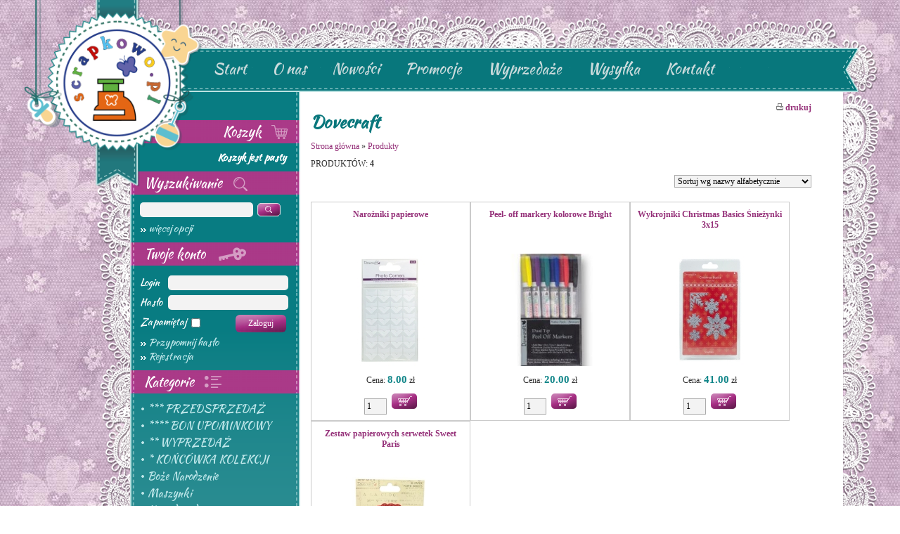

--- FILE ---
content_type: text/html
request_url: https://scrapkowo.pl/shop,dovecraft,0,4,0,0.html
body_size: 6703
content:
<!DOCTYPE HTML>
<HTML lang="pl">
<HEAD>
	<META CHARSET="ISO-8859-2">
	<TITLE>Scrapkowo.pl - Dovecraft</TITLE>
	<META NAME="Description" CONTENT="PRODUKTÓW: 4 Narożniki papierowe Cena: 8.00 zł, Peel- off markery kolorowe Bright Cena: 20.00 zł, Wykrojniki Christmas Basics Śnieżynki 3x15 Cena: 41.00 zł, Zestaw papierowych serw">
	<META NAME="Author" CONTENT='Website www.website.media.pl'>
	<META NAME="Keywords" CONTENT="scrapkowo.pl, scrapbooking, cardmaking, wykrojniki, qualling, dziurkacze ozdobne, wykrojnik, stemple, stempel, tusz, memento, ">
		<LINK REL="icon" HREF="favicon.ico">
	<LINK HREF="common.css" REL="stylesheet" TYPE="text/css">
	<LINK HREF="style.css" REL="stylesheet" TYPE="text/css">
	<LINK HREF="css/font-icons.css" REL="stylesheet" TYPE="text/css">

	<!--[if IE]>
	<LINK rel="stylesheet" type="text/css" href="style_ie.css">
	<![endif]-->
	<script type="text/javascript" src="js/jquery.js"></script>

	<!-- jquery lightbox -->
	<script type="text/javascript" src="js/jquery.lightbox-0.5.min.js"></script>
	<link rel="stylesheet" type="text/css" href="css/jquery.lightbox-0.5.css" media="screen">
	<script type="text/javascript">
	$(function()
	{
		$('a[rel*=lightbox]').lightBox();
	});
	</script>

	<!-- easy slider -->
	<script type="text/javascript" src="js/easySlider1.7.js"></script>
	<script type="text/javascript">
		$(document).ready(function(){	
			$("#slider").easySlider({
				auto: true,
				continuous: true,
				numeric: true,
				arrows: false,
				numbers: false,
				speed:1000,
				pause:5000
			});
		});	
	</script>
	<link href="css/easy_slider.css" rel="stylesheet" type="text/css" media="screen">
	<LINK HREF='style_sklep.css' REL='stylesheet' TYPE='text/css'>
	<LINK HREF='panel.css' REL='stylesheet' TYPE='text/css'>
	<LINK HREF='mobile.css' REL='stylesheet' TYPE='text/css'>
	<meta name='viewport' content='width=device-width, initial-scale=1, maximum-scale=1'>
	<script TYPE='text/javascript' SRC="functions.js"></script>
	
	<script type='text/javascript' src='js/jquery.marquee.min.js'></script>
	<script type='text/javascript' src='js/jquery.pause.js'></script>
	<script type='text/javascript'>
	$(document).ready(function()
	{
		$('#moving').marquee({
		//speed in milliseconds of the marquee
		duration: 8000,
		//gap in pixels between the tickers
		gap: 100,
		//time in milliseconds before the marquee will start animating
		delayBeforeStart: 0,
		//'left' or 'right'
		direction: 'left',
		//true or false - should the marquee be duplicated to show an effect of continues flow
		duplicated: true,
		//stop on hover
		pauseOnHover: true
		});
	});
	</script>
<script type='text/javascript' src='functions_sklep.js'></script>
<script type='text/javascript' src='stats/include/stats.js'></script>
<script type='text/javascript' src='advajax.js'></script>
</HEAD>
<BODY>
<div id=container>
	<a href='.' title='Strona główna'><img src='images/layout/logo.png' alt='Scrapkowo.pl' id=logo></a>
	<div id=container2>
		<div id=lace_top></div>
		<div class=container3>
			<div id=lace_top_left></div>
			<div id=menu_top>
				<div id=menu_mobile><a href="javascript:flip('menu')"><img src="images/menu_mobile.png"></a></div>
				<ul id=menu class=menu>
	<li><a href='.' class='menulink'>Start</a></li>
	<li><a href='o-nas.html' class='menulink'>O nas</a></li>
	<li><a href='nowosci.html' class='menulink'>Nowości</a></li>
	<li><a href='promocje.html' class='menulink'>Promocje</a></li>
	<li><a href='wyprzedaz.html' class='menulink'>Wyprzedaże</a></li>
	<li><a href='wysylka.html' class='menulink'>Wysyłka</a></li>
	<li><a href='kontakt.html' class='menulink'>Kontakt</a></li>
	<li class='mobile'><a href='shop.html' class='menulink_cl'>Sklep</a>
	<ul>
	<li><a href="shop,-przedsprzedaz,43,0,0,0.html">*** PRZEDSPRZEDAŻ</a></li>
	<li><a href="shop,-bon-upominkowy,42,0,0,0.html">**** BON UPOMINKOWY</a></li>
	<li><a href="shop,-wyprzedaz,57,0,0,0.html">** WYPRZEDAŻ</a></li>
	<li><a href="shop,-koncowka-kolekcji,67,0,0,0.html">* KOŃCÓWKA KOLEKCJI</a></li>
	<li><a href="shop,boze-narodzenie,25,0,0,0.html">Boże Narodzenie</a></li>
	<li><a href="shop,maszynki,23,0,0,0.html">Maszynki</a></li>
	<li><a href="shop,narzedzia-do-pracy,20,0,0,0.html">Narzędzia do pracy</a></li>
	<li><a href="shop,kosteczki-kleje,71,0,0,0.html">Kosteczki kleje</a></li>
	<li><a href="shop,papiery,6,0,0,0.html">Papiery</a></li>
	<li><a href="shop,wykrojniki,1,0,0,0.html">Wykrojniki</a></li>
	<li><a href="shop,foamiran,31,0,0,0.html">FOAMIRAN</a></li>
	<li><a href="shop,bazy,8,0,0,0.html">Bazy</a></li>
	<li><a href="shop,dodatki,61,0,0,0.html">Dodatki</a></li>
	<li><a href="shop,dziurkacze,18,0,0,0.html">Dziurkacze</a></li>
	<li><a href="shop,kwiaty-i-listki,62,0,0,0.html">Kwiaty i listki</a></li>
	<li><a href="shop,stemple-i-akcesoria,60,0,0,0.html">Stemple i akcesoria</a></li>
	<li><a href="shop,tekturka,2,0,0,0.html">Tekturka</a></li>
	<li><a href="shop,bizuteria-i-dodatki,56,0,0,0.html">Biżuteria i dodatki</a></li>
	<li><a href="shop,media,10,0,0,0.html">Media</a></li>
	<li><a href="shop,chrzest-sw-komunia-sw-,28,0,0,0.html">CHRZEST ŚW./ KOMUNIA ŚW.</a></li>
	<li><a href="shop,decoupage,32,0,0,0.html">DECOUPAGE</a></li>
	<li><a href="shop,wielkanoc,26,0,0,0.html">WIELKANOC</a></li>
	<li><a href="shop,embossing,17,0,0,0.html">Embossing</a></li>
	<li><a href="shop,przechowywanie,58,0,0,0.html">Przechowywanie</a></li>
	<li><a href="shop,makrama,63,0,0,0.html">Makrama</a></li>
	<li><a href="shop,scrapkowo,4,0,0,0.html">Scrapkowo</a></li>
	<li><a href="shop,nasz-produkt-maski,30,0,0,0.html">NASZ PRODUKT- MASKI</a></li>
	</ul>
</li>
</ul>
			</div>
			<div id=lace_top_right></div>
		</div>
		
		<div class=container3>
			<div id=lace_left></div>
			<div id=container_mid>
				<div id=left_column>
					<div id=left_menu_bg>
						<div id=left_menu>
							<div class=box_tit_r id='box_tit_0'><a href="basket.html" class=box>Koszyk <img src='images/layout/koszyk.png'></a></div>
<div class=box_cont><div id=box_basket><b>Koszyk jest pusty</b></div></div>
<div class=box_tit id='box_tit_1'><a href="search.html" class=box>Wyszukiwanie <img src='images/layout/szukaj.png'></a></div>
<div class=box_cont><form method=get action='shop.html'>
	<input type=hidden name=run value=search>
	<div style='margin-bottom:6px'>
	<input type=text class=box_s name='word' value=''> 
	<input type=image src='images/layout/lupa.png' title='Szukaj' alt='Szukaj' class=trans>
	</div>
	<a href='search.html' class=box_cont>więcej opcji</a>
</form></div>
<div class=box_tit id='box_tit_2'>Twoje konto <img src='images/layout/klucz.png'></div>
<div class=box_cont><form method=post action='login.html' style='margin-bottom:8px'>
	<table class=box>
	<tr><td>Login</td><td><input type=text name=login class=box_l></td></tr>
	<tr><td>Hasło</td><td><input type=password name=passwd class=box_l></td></tr>
	</table>
	<div class=field>Zapamiętaj <input type=checkbox name=remember value=1 class=trans> <input type=submit class=button value='Zaloguj' style='float:right'></div>
	<input type=hidden name=sure value=1>
	</form><a href='remind.html' class=box_cont>Przypomnij hasło</a><a href='register.html' class=box_cont>Rejestracja</a></div>
<div class=box_tit id='box_tit_3'><a href="shop.html" class=box>Kategorie <img src='images/layout/kategorie.png'></a></div>
<div class=box_cont><table class=box_kategorie><tr>
<td class=dot></td><td><a href='shop,-przedsprzedaz,43,0,0,0.html' class=kategorie>*** PRZEDSPRZEDAŻ</a></td></tr><tr>
<td class=dot></td><td><a href='shop,-bon-upominkowy,42,0,0,0.html' class=kategorie>**** BON UPOMINKOWY</a></td></tr><tr>
<td class=dot></td><td><a href='shop,-wyprzedaz,57,0,0,0.html' class=kategorie>** WYPRZEDAŻ</a></td></tr><tr>
<td class=dot></td><td><a href='shop,-koncowka-kolekcji,67,0,0,0.html' class=kategorie>* KOŃCÓWKA KOLEKCJI</a></td></tr><tr>
<td class=dot></td><td><a href='shop,boze-narodzenie,25,0,0,0.html' class=kategorie>Boże Narodzenie</a></td></tr><tr>
<td class=dot></td><td><a href='shop,maszynki,23,0,0,0.html' class=kategorie>Maszynki</a></td></tr><tr>
<td class=dot></td><td><a href='shop,narzedzia-do-pracy,20,0,0,0.html' class=kategorie>Narzędzia do pracy</a></td></tr><tr>
<td class=dot></td><td><a href='shop,kosteczki-kleje,71,0,0,0.html' class=kategorie>Kosteczki kleje</a></td></tr><tr>
<td class=dot></td><td><a href='shop,papiery,6,0,0,0.html' class=kategorie>Papiery</a></td></tr><tr>
<td class=dot></td><td><a href='shop,wykrojniki,1,0,0,0.html' class=kategorie>Wykrojniki</a></td></tr><tr>
<td class=dot></td><td><a href='shop,foamiran,31,0,0,0.html' class=kategorie>FOAMIRAN</a></td></tr><tr>
<td class=dot></td><td><a href='shop,bazy,8,0,0,0.html' class=kategorie>Bazy</a></td></tr><tr>
<td class=dot></td><td><a href='shop,dodatki,61,0,0,0.html' class=kategorie>Dodatki</a></td></tr><tr>
<td class=dot></td><td><a href='shop,dziurkacze,18,0,0,0.html' class=kategorie>Dziurkacze</a></td></tr><tr>
<td class=dot></td><td><a href='shop,kwiaty-i-listki,62,0,0,0.html' class=kategorie>Kwiaty i listki</a></td></tr><tr>
<td class=dot></td><td><a href='shop,stemple-i-akcesoria,60,0,0,0.html' class=kategorie>Stemple i akcesoria</a></td></tr><tr>
<td class=dot></td><td><a href='shop,tekturka,2,0,0,0.html' class=kategorie>Tekturka</a></td></tr><tr>
<td class=dot></td><td><a href='shop,bizuteria-i-dodatki,56,0,0,0.html' class=kategorie>Biżuteria i dodatki</a></td></tr><tr>
<td class=dot></td><td><a href='shop,media,10,0,0,0.html' class=kategorie>Media</a></td></tr><tr>
<td class=dot></td><td><a href='shop,chrzest-sw-komunia-sw-,28,0,0,0.html' class=kategorie>CHRZEST ŚW./ KOMUNIA ŚW.</a></td></tr><tr>
<td class=dot></td><td><a href='shop,decoupage,32,0,0,0.html' class=kategorie>DECOUPAGE</a></td></tr><tr>
<td class=dot></td><td><a href='shop,wielkanoc,26,0,0,0.html' class=kategorie>WIELKANOC</a></td></tr><tr>
<td class=dot></td><td><a href='shop,embossing,17,0,0,0.html' class=kategorie>Embossing</a></td></tr><tr>
<td class=dot></td><td><a href='shop,przechowywanie,58,0,0,0.html' class=kategorie>Przechowywanie</a></td></tr><tr>
<td class=dot></td><td><a href='shop,makrama,63,0,0,0.html' class=kategorie>Makrama</a></td></tr><tr>
<td class=dot></td><td><a href='shop,scrapkowo,4,0,0,0.html' class=kategorie>Scrapkowo</a></td></tr><tr>
<td class=dot></td><td><a href='shop,nasz-produkt-maski,30,0,0,0.html' class=kategorie>NASZ PRODUKT- MASKI</a></td></tr></table>
</div>
<div class=box_tit id='box_tit_4'><a href="producenci.html" class=box>Producenci</a></div>
<div class=box_cont><a href="javascript:flip('producenci')" class=box_cont><span id=psh>pokaż/schowaj</span></a><div class=pause></div><div id=producenci style='display:none'><div><a href='shop,scrap-hobby,0,87,0,0.html' class=kategorie>SCRAP HOBBY</a></div><div><a href='shop,stamperia,0,107,0,0.html' class=kategorie>Stamperia</a></div><div><a href='shop,scrapandme,0,108,0,0.html' class=kategorie>ScrapAndMe</a></div><div><a href='shop,ato,0,109,0,0.html' class=kategorie>ATO</a></div><div><a href='shop,stoklasa,0,110,0,0.html' class=kategorie>Stoklasa</a></div><div><a href='shop,creaticon,0,111,0,0.html' class=kategorie>Creaticon</a></div><div><a href='shop,sztuka-zdobienia,0,112,0,0.html' class=kategorie>SZTUKA ZDOBIENIA</a></div><div><a href='shop,vaessen-creative,0,113,0,0.html' class=kategorie>Vaessen Creative</a></div><div><a href='shop,leniar,0,114,0,0.html' class=kategorie>Leniar</a></div><div><a href='shop,ranger,0,115,0,0.html' class=kategorie>Ranger</a></div><div><a href='shop,craft-oclock,0,116,0,0.html' class=kategorie>Craft O'Clock</a></div><div><a href='shop,craftyou,0,117,0,0.html' class=kategorie>Craft&You</a></div><div><a href='shop,lemoncraft,0,118,0,0.html' class=kategorie>Lemoncraft</a></div><div><a href='shop,creatikon,0,119,0,0.html' class=kategorie>CREATIKON</a></div><div><a href='shop,alchemy-of-art,0,120,0,0.html' class=kategorie>Alchemy of Art</a></div><div><a href='shop,craftdesign,0,121,0,0.html' class=kategorie>Craft&Design</a></div><div><a href='shop,versa-color,0,122,0,0.html' class=kategorie>Versa Color</a></div><div><a href='shop,decomania,0,123,0,0.html' class=kategorie>Decomania</a></div><div><a href='shop,fiskars,0,106,0,0.html' class=kategorie>FISKARS</a></div><div><a href='shop,craft-you,0,105,0,0.html' class=kategorie>Craft & You</a></div><div><a href='shop,laserowe-love,0,88,0,0.html' class=kategorie>Laserowe LOVE</a></div><div><a href='shop,ikea,0,89,0,0.html' class=kategorie>IKEA</a></div><div><a href='shop,craftpassion,0,90,0,0.html' class=kategorie>CraftPassion</a></div><div><a href='shop,colletables,0,91,0,0.html' class=kategorie>Colletables</a></div><div><a href='shop,agateria-craft,0,92,0,0.html' class=kategorie>Agateria Craft</a></div><div><a href='shop,polkadoodles,0,93,0,0.html' class=kategorie>Polkadoodles</a></div><div><a href='shop,joy,0,94,0,0.html' class=kategorie>Joy!</a></div><div><a href='shop,agateria,0,95,0,0.html' class=kategorie>Agateria</a></div><div><a href='shop,craft-oclock,0,96,0,0.html' class=kategorie>Craft OClock</a></div><div><a href='shop,nellies,0,97,0,0.html' class=kategorie>Nellie&quot;s</a></div><div><a href='shop,stick-it,0,98,0,0.html' class=kategorie>Stick It</a></div><div><a href='shop,riddersholm-design,0,99,0,0.html' class=kategorie>Riddersholm Design</a></div><div><a href='shop,abstudio,0,100,0,0.html' class=kategorie>ABstudio</a></div><div><a href='shop,scrapboys,0,101,0,0.html' class=kategorie>ScrapBoys</a></div><div><a href='shop,iso-trade,0,102,0,0.html' class=kategorie>Iso Trade</a></div><div><a href='shop,renesans,0,103,0,0.html' class=kategorie>Renesans</a></div><div><a href='shop,lady-e-design,0,104,0,0.html' class=kategorie>LADY E DESIGN</a></div><div><a href='shop,zoju-design,0,124,0,0.html' class=kategorie>ZoJu Design</a></div><div><a href='shop,pentacolor,0,125,0,0.html' class=kategorie>PENTACOLOR</a></div><div><a href='shop,docrafts-artiste,0,126,0,0.html' class=kategorie>Docrafts - Artiste</a></div><div><a href='shop,lemon-craft,0,146,0,0.html' class=kategorie>Lemon Craft</a></div><div><a href='shop,gel-press,0,147,0,0.html' class=kategorie>GEL PRESS</a></div><div><a href='shop,snipart,0,148,0,0.html' class=kategorie>SnipArt</a></div><div><a href='shop,drewno,0,149,0,0.html' class=kategorie>DREWNO</a></div><div><a href='shop,02-2,0,150,0,0.html' class=kategorie>02.2</a></div><div><a href='shop,fila,0,151,0,0.html' class=kategorie>FILA</a></div><div><a href='shop,prima-marketing-inc,0,152,0,0.html' class=kategorie>Prima Marketing Inc</a></div><div><a href='shop,emized-pl,0,153,0,0.html' class=kategorie>Emized.pl</a></div><div><a href='shop,emized,0,154,0,0.html' class=kategorie>EMIZED</a></div><div><a href='shop,emiezd,0,155,0,0.html' class=kategorie>Emiezd</a></div><div><a href='shop,we-r-makers,0,156,0,0.html' class=kategorie>We R  Makers</a></div><div><a href='shop,raysin-100,0,157,0,0.html' class=kategorie>Raysin 100</a></div><div><a href='shop,hern,0,158,0,0.html' class=kategorie>HERN</a></div><div><a href='shop,scraokowo-pl,0,159,0,0.html' class=kategorie>Scraokowo.pl</a></div><div><a href='shop,kuretake,0,160,0,0.html' class=kategorie>KURETAKE</a></div><div><a href='shop,victoria,0,161,0,0.html' class=kategorie>VICTORIA</a></div><div><a href='shop,craft-you-design,0,162,0,0.html' class=kategorie>Craft& You Design</a></div><div><a href='shop,vaessen-craeative,0,145,0,0.html' class=kategorie>Vaessen Craeative</a></div><div><a href='shop,craftyou-design,0,144,0,0.html' class=kategorie>Craft&You Design</a></div><div><a href='shop,nellie-snellen,0,127,0,0.html' class=kategorie>Nellie Snellen</a></div><div><a href='shop,woodware,0,128,0,0.html' class=kategorie>Woodware</a></div><div><a href='shop,paperfuel,0,129,0,0.html' class=kategorie>Paperfuel</a></div><div><a href='shop,heidi-swapp,0,130,0,0.html' class=kategorie>Heidi Swapp</a></div><div><a href='shop,vassen-creative,0,131,0,0.html' class=kategorie>Vassen Creative</a></div><div><a href='shop,paper-heaven,0,132,0,0.html' class=kategorie>Paper Heaven</a></div><div><a href='shop,p13,0,133,0,0.html' class=kategorie>P13</a></div><div><a href='shop,craftoclock,0,134,0,0.html' class=kategorie>CraftO'Clock</a></div><div><a href='shop,nuvo,0,135,0,0.html' class=kategorie>Nuvo</a></div><div><a href='shop,sakura,0,136,0,0.html' class=kategorie>SAKURA</a></div><div><a href='shop,we-r-makers,0,137,0,0.html' class=kategorie>We R Makers</a></div><div><a href='shop,scor-pal,0,138,0,0.html' class=kategorie>Scor-Pal</a></div><div><a href='shop,artistiko,0,139,0,0.html' class=kategorie>Artistiko</a></div><div><a href='shop,studio-light,0,140,0,0.html' class=kategorie>Studio Light</a></div><div><a href='shop,tim-holtz,0,141,0,0.html' class=kategorie>Tim Holtz</a></div><div><a href='shop,13arts,0,142,0,0.html' class=kategorie>13arts</a></div><div><a href='shop,projekt-planner,0,143,0,0.html' class=kategorie>Projekt Planner</a></div><div><a href='shop,luxuriance-lights,0,163,0,0.html' class=kategorie>Luxuriance Lights</a></div><div><a href='shop,mintay-by-karola,0,86,0,0.html' class=kategorie>Mintay by Karola</a></div><div><a href='shop,cottage-cutz,0,1,0,0.html' class=kategorie>Cottage Cutz</a></div><div><a href='shop,craft-you-design,0,23,0,0.html' class=kategorie>Craft & You Design</a></div><div><a href='shop,spellbinders,0,24,0,0.html' class=kategorie>Spellbinders</a></div><div><a href='shop,whispers,0,25,0,0.html' class=kategorie>Whispers</a></div><div><a href='shop,ek-tools,0,42,0,0.html' class=kategorie>Ek Tools</a></div><div><a href='shop,leane-creatief,0,27,0,0.html' class=kategorie>Leane Creatief</a></div><div><a href='shop,mireille,0,28,0,0.html' class=kategorie>Mireille</a></div><div><a href='shop,darice,0,40,0,0.html' class=kategorie>Darice</a></div><div><a href='shop,eko-deco,0,31,0,0.html' class=kategorie>Eko-Deco</a></div><div><a href='shop,sizzix,0,32,0,0.html' class=kategorie>Sizzix</a></div><div><a href='shop,santoro-london,0,33,0,0.html' class=kategorie>SANTORO LONDON</a></div><div><a href='shop,anitas,0,34,0,0.html' class=kategorie>Anita's</a></div><div><a href='shop,papelia,0,35,0,0.html' class=kategorie>Papelia</a></div><div><a href='shop,studio-75,0,36,0,0.html' class=kategorie>Studio 75</a></div><div><a href='shop,tattered-lace,0,37,0,0.html' class=kategorie>Tattered Lace</a></div><div><a href='shop,tonic-studios,0,43,0,0.html' class=kategorie>Tonic Studios</a></div><div><a href='shop,anemone,0,44,0,0.html' class=kategorie>Anemone</a></div><div><a href='shop,scrapiniec,0,45,0,0.html' class=kategorie>Scrapiniec</a></div><div><a href='shop,rosy-owl,0,22,0,0.html' class=kategorie>Rosy Owl</a></div><div><a href='shop,martha-stewart,0,39,0,0.html' class=kategorie>Martha Stewart</a></div><div><a href='shop,crafty-moly,0,2,0,0.html' class=kategorie>Crafty Moly</a></div><div><a href='shop,marianne-design,0,3,0,0.html' class=kategorie>Marianne Design</a></div><div><a href='shop,dovecraft,0,4,0,0.html' class=kategorie_cl>Dovecraft</a></div><div><a href='shop,helz-cuppleditch,0,5,0,0.html' class=kategorie>Helz Cuppleditch</a></div><div><a href='shop,trimcraft,0,6,0,0.html' class=kategorie>Trimcraft</a></div><div><a href='shop,studio75,0,7,0,0.html' class=kategorie>Studio75</a></div><div><a href='shop,dpcraft,0,8,0,0.html' class=kategorie>DpCraft</a></div><div><a href='shop,papermania,0,9,0,0.html' class=kategorie>Papermania</a></div><div><a href='shop,x-cut,0,10,0,0.html' class=kategorie>X- CUT</a></div><div><a href='shop,uhk-gallery,0,38,0,0.html' class=kategorie>UHK Gallery</a></div><div><a href='shop,little-friends,0,12,0,0.html' class=kategorie>LITTLE FRIENDS</a></div><div><a href='shop,inkadinkado,0,41,0,0.html' class=kategorie>Inkadinkado</a></div><div><a href='shop,dixi,0,14,0,0.html' class=kategorie>Dixi</a></div><div><a href='shop,joy,0,15,0,0.html' class=kategorie>Joy</a></div><div><a href='shop,nellies,0,16,0,0.html' class=kategorie>Nellie's</a></div><div><a href='shop,magiczna-kartka,0,17,0,0.html' class=kategorie>Magiczna Kartka</a></div><div><a href='shop,prima-marketing-ins,0,19,0,0.html' class=kategorie>Prima Marketing Ins</a></div><div><a href='shop,galeria-papieru,0,46,0,0.html' class=kategorie>Galeria Papieru</a></div><div><a href='shop,piatek-trzynastego,0,47,0,0.html' class=kategorie>Piątek Trzynastego</a></div><div><a href='shop,papmermania,0,48,0,0.html' class=kategorie>Papmermania</a></div><div><a href='shop,diesire,0,68,0,0.html' class=kategorie>Die'sire</a></div><div><a href='shop,precious-marieke,0,69,0,0.html' class=kategorie>Precious Marieke</a></div><div><a href='shop,gerda-steiner,0,70,0,0.html' class=kategorie>Gerda Steiner</a></div><div><a href='shop,wrmk,0,71,0,0.html' class=kategorie>WRMK</a></div><div><a href='shop,pentart,0,72,0,0.html' class=kategorie>PENTART</a></div><div><a href='shop,cling-inkadinkado,0,73,0,0.html' class=kategorie>Cling Inkadinkado</a></div><div><a href='shop,nellies-choice,0,74,0,0.html' class=kategorie>Nellie's Choice</a></div><div><a href='shop,dp-craft,0,75,0,0.html' class=kategorie>Dp Craft</a></div><div><a href='shop,cadence,0,76,0,0.html' class=kategorie>CADENCE</a></div><div><a href='shop,xcut,0,77,0,0.html' class=kategorie>XCUT</a></div><div><a href='shop,goatbox,0,78,0,0.html' class=kategorie>GoatBox</a></div><div><a href='shop,santoro,0,79,0,0.html' class=kategorie>SANTORO</a></div><div><a href='shop,seeart,0,80,0,0.html' class=kategorie>SEEART</a></div><div><a href='shop,x-cut,0,81,0,0.html' class=kategorie>X-CUT</a></div><div><a href='shop,fimo,0,82,0,0.html' class=kategorie>FIMO</a></div><div><a href='shop,my-favorite-things,0,83,0,0.html' class=kategorie>My Favorite Things</a></div><div><a href='shop,amy-design,0,84,0,0.html' class=kategorie>Amy Design</a></div><div><a href='shop,tsukineko,0,67,0,0.html' class=kategorie>Tsukineko</a></div><div><a href='shop,wild-orchid-crafts,0,66,0,0.html' class=kategorie>Wild Orchid Crafts</a></div><div><a href='shop,wild-rose-studio,0,49,0,0.html' class=kategorie>Wild Rose Studio</a></div><div><a href='shop,stazon,0,50,0,0.html' class=kategorie>StazOn</a></div><div><a href='shop,craft-passion,0,51,0,0.html' class=kategorie>Craft Passion</a></div><div><a href='shop,artiste,0,52,0,0.html' class=kategorie>Artiste</a></div><div><a href='shop,rzeczy-z-papieru,0,53,0,0.html' class=kategorie>Rzeczy z papieru</a></div><div><a href='shop,eco-scrapbooking,0,54,0,0.html' class=kategorie>Eco-scrapbooking</a></div><div><a href='shop,first-edition,0,55,0,0.html' class=kategorie>First Edition</a></div><div><a href='shop,13rts,0,56,0,0.html' class=kategorie>13@rts</a></div><div><a href='shop,13arts,0,57,0,0.html' class=kategorie>13@arts</a></div><div><a href='shop,canson,0,58,0,0.html' class=kategorie>Canson</a></div><div><a href='shop,dovercraft,0,59,0,0.html' class=kategorie>Dovercraft</a></div><div><a href='shop,scrapkowo-pl,0,60,0,0.html' class=kategorie>Scrapkowo.pl</a></div><div><a href='shop,foamiran-polska,0,61,0,0.html' class=kategorie>FOAMIRAN POLSKA</a></div><div><a href='shop,stick-it,0,62,0,0.html' class=kategorie>Stick it!</a></div><div><a href='shop,latarnia-morska,0,63,0,0.html' class=kategorie>Latarnia Morska</a></div><div><a href='shop,namaste,0,64,0,0.html' class=kategorie>Namaste</a></div><div><a href='shop,01-1,0,65,0,0.html' class=kategorie>01.1</a></div><div><a href='shop,yvonne-creations,0,85,0,0.html' class=kategorie>Yvonne Creations</a></div></div></div>
						</div>
					</div>
				</div>
				<div id=main_cont>
					<div id=shop_icons>
						<a href="search.html" title="Szukaj"><i class="icon-search"></i></a>
					<a href="basket.html" title="Koszyk"><i class="icon-cart"></i> (0)</a>
						<a href="panel.html" title="Twoje konto"><i class="icon-user"></i></a>
					</div>
					
<div id='print'><a href="javascript:new_win('print.php?arg1=shop,dovecraft,0,4,0,0&amp;lang=','900','700')" title='Wydrukuj zawartość tej strony'><img src='images/print_m.gif' alt='drukuj'> drukuj</a></div>
<H3 class=tit>Dovecraft</H3>
<div id=path>
<a href='.' class=path>Strona główna</a> &raquo; <a href='shop.html' class=path>Produkty</a></div><div id=tresc>
<div>PRODUKTÓW: <b>4</b></div><div style='margin-top:8px; margin-bottom:8px'></div>
				<div class='filter noprint'>
				<form method=get name=f_order action=''>
<select name=order onChange='document.f_order.submit()'>
<option value='1'>Sortuj od najdroższych towarów</option>
<option value='2'>Sortuj od najtańszych towarów</option>
<option value='3' selected>Sortuj wg nazwy alfabetycznie</option>
<option value='4'>Sortuj wg nazwy odwrotnie</option>
<option value='5'>Sortuj wg numeru towaru kolejno</option>
<option value='6'>Sortuj wg numeru towaru odwrotnie</option>
</select>
				</form>
				</div>
<div class=products>
<div class=product>
	<a href='shop,narozniki-papierowe,2685.html' class=towar>Narożniki papierowe</a>
<div class=prod_img><a href='shop,narozniki-papierowe,2685.html' title='Narożniki papierowe'><img src='towary/mini/2685-1.jpg' alt='Narożniki papierowe' class=mini></a></div>
	<div class=prod_cena>Cena: <span class=cena>8.00</span> zł<br></div><div class=prod_basket>
				<div class=basketAmount id='b2685'>
				<input type=text name=ilosc id='ilosc_b2685' value='1' maxlength=8 class=kosz2 onkeydown="GetCode('2685',event,'b')"><input type=button class=to_basket title='Do koszyka' onClick="to_basket('2685','b')">
				</div></div>
</div>

<div class=product>
	<a href='shop,peel-off-markery-kolorowe-bright,240.html' class=towar>Peel- off markery kolorowe Bright</a>
<div class=prod_img><a href='shop,peel-off-markery-kolorowe-bright,240.html' title='Peel- off markery kolorowe Bright'><img src='towary/mini/240-1.jpg' alt='Peel- off markery kolorowe Bright' class=mini></a></div>
	<div class=prod_cena>Cena: <span class=cena>20.00</span> zł<br></div><div class=prod_basket>
				<div class=basketAmount id='b240'>
				<input type=text name=ilosc id='ilosc_b240' value='1' maxlength=8 class=kosz2 onkeydown="GetCode('240',event,'b')"><input type=button class=to_basket title='Do koszyka' onClick="to_basket('240','b')">
				</div></div>
</div>

<div class=product>
	<a href='shop,wykrojniki-christmas-basics-sniezynki-3x15,794.html' class=towar>Wykrojniki Christmas Basics Śnieżynki 3x15</a>
<div class=prod_img><a href='shop,wykrojniki-christmas-basics-sniezynki-3x15,794.html' title='Wykrojniki Christmas Basics Śnieżynki 3x15'><img src='towary/mini/794-1.jpg' alt='Wykrojniki Christmas Basics Śnieżynki 3x15' class=mini></a></div>
	<div class=prod_cena>Cena: <span class=cena>41.00</span> zł<br></div><div class=prod_basket>
				<div class=basketAmount id='b794'>
				<input type=text name=ilosc id='ilosc_b794' value='1' maxlength=8 class=kosz2 onkeydown="GetCode('794',event,'b')"><input type=button class=to_basket title='Do koszyka' onClick="to_basket('794','b')">
				</div></div>
</div>

<div class=product>
	<a href='shop,zestaw-papierowych-serwetek-sweet-paris,797.html' class=towar>Zestaw papierowych serwetek Sweet Paris</a>
<div class=prod_img><a href='shop,zestaw-papierowych-serwetek-sweet-paris,797.html' title='Zestaw papierowych serwetek Sweet Paris'><img src='towary/mini/797-1.jpg' alt='Zestaw papierowych serwetek Sweet Paris' class=mini></a></div>
	<div class=prod_cena>Cena: <span class=cena>8.90</span> zł<br></div><div class=prod_basket>
				<div class=basketAmount id='b797'>
				<input type=text name=ilosc id='ilosc_b797' value='1' maxlength=8 class=kosz2 onkeydown="GetCode('797',event,'b')"><input type=button class=to_basket title='Do koszyka' onClick="to_basket('797','b')">
				</div></div>
</div>
</div><br><a href='shop.html' class=button>wróć</a>
</div>
					<div class=clear></div>
				</div>
			</div>
			<div id=lace_right></div>
		</div>
	</div>
</div>

<div id=footer>
	<div class=footer_in>
		<div>
			<a href='.' class=d>Strona główna</a><span class=d>|</span><a href='o-nas.html' class=d>O nas</a><span class=d>|</span><a href='wysylka.html' class=d>Koszty wysyłki</a><span class=d>|</span><a href='regulamin.html' class=d>Regulamin</a><span class=d>|</span><a href='prywatnosc.html' class=d>Prywatność i pliki cookie</a><span class=d>|</span><a href='kontakt.html' class=d>Kontakt</a>			<div>Copyright &copy; 2015 <b>Scrapkowo.pl</b>. Wszelkie prawa zastrzeżone. All rights reserved</div>
		</div>
		<div>
			<div class=social>
				<a href='https://www.facebook.com/scrapkowo/' title='Odwiedź nas na Facebook'><img src='images/layout/facebook_icon_white.png' alt='Facebook'></a>
				<a href='https://www.instagram.com/scrapkowo.pl/' title='Odwiedź nas na Instagram'><img src='images/layout/instagram_icon_white.png' alt='Instagram'></a>
			</div>

			<div>Wykonanie <a href='https://www.website.media.pl' class=d>Website</a></div>
		</div>
	</div>
</div>
</BODY>
</HTML>


--- FILE ---
content_type: text/css
request_url: https://scrapkowo.pl/common.css
body_size: -81
content:
/* tabelka responsywna */
div.table
{
	display: table;
}

.margin_top
{
	margin-top: 12px;
}

div.tr
{
	display: table-row;
}

div.td
{
	display: table-cell;
	vertical-align: middle;
	padding: 5px 8px 10px 0;
}

/* sekcja tabeli - uĹźywane do ukrywania/pokazywania caĹej czÄĹci tabeli */
div.table_section
{
	display: table-row-group;
}


--- FILE ---
content_type: text/css
request_url: https://scrapkowo.pl/style.css
body_size: 2220
content:
@font-face
{
	font-family: 'Kau';
	src: url("fonts/KaushanScript-Regular.ttf");
	font-weight: normal;
	font-style: normal;
}

BODY
{
	margin: 0px;
	padding: 0px;
	background: #fff;
	background-image: url(images/layout/tlo.jpg);
	color: #333;
	font: 12px 'Verdana';
}

table
{
	margin: 0;
	color: #333;
	font: 12px 'Verdana';
}

p
{
	margin-top: 0;
}

form
{
	margin: 0;
}

input::-moz-focus-inner /*Remove button padding in FF*/
{
	border: 0;
	padding: 0;
}

div.clear
{
	clear: both;
	overflow: hidden;
}

a:link, a:visited
{
	color: #953179;
	text-decoration: none;
	font-weight: bold;
}

a:hover
{
	color: #08777c;
	text-decoration: none;
	font-weight: bold;
}

div#error, div.error
{
	background: #cc0001;
	background-image: url(images/wyk.jpg);
	background-position: left;
	background-repeat: no-repeat;
	padding: 10px 10px 10px 60px;
	text-align: center;
	font-weight: bold;
	color: #ffffff;
	font-size: 13px;
	margin-top: 12px;
	margin-bottom: 12px;
	min-height: 43px;
	height: auto;
}

div#error a:link, div#error a:visited
{
	color: #93deff;
	text-decoration: underline;
}

div#error a:hover
{
	color: white;
	text-decoration: underline;
}

/* tooltip */
a.tooltip
{
	text-decoration: none;
	cursor: pointer;
	color: #333;
}

a.tooltip span.tooltip
{
	position: absolute;
	display: none;
	padding: 6px;
	width: 270px;
	background: #eef8fb;
	border: 2px solid #8ed0e3;
	font-weight: normal;
}

span.tooltip ul
{
	padding-left: 18px;
}


div#path
{
	margin-bottom: 10px;
	margin-top: 1px;
}

a.path:link, a.path:visited, a.path:hover
{
	font-weight: normal;
}

div.admin_link
{
	margin-bottom: 3px;
	font-size: 11px;
	float: right;
}

div#frame, div.frame
{
	background: #f4f4f4;
	border: 1px solid #AAA;
	padding: 15px;
	text-align: left;
	margin-top: 15px;
	margin-bottom: 15px;
}

/* banner naklejany */
#fl
{
	width: 100%;
	position: absolute;
	padding-top: 80px;
	display: block;
	clear: both;
	z-index: 100;
}

div.banner
{
	width: 500px;
	height: 320px;
	display: table;
	background: white;
	border: 2px solid #888888;
	font-size: 12px;
	box-shadow: 0px 0px 8px 3px #bbb;
}

div.banner_in
{
	clear: both;
	padding: 14px;
	text-align: left;
}

img.banner
{
	border: 2px solid #888;
	box-shadow: 0px 0px 8px 3px #bbb;
}

img.close
{
	float: right;
	margin-top: 13px;
	margin-right: 13px;
}

table.normal
{
	border-collapse: separate;
	border-spacing: 1px;
	margin-top: 6px;
}

.normal td
{
	padding: 5px;
}

/* tabelka z cienka ramka uzywana w wielu miejscach */
.obrazek
{
	border-collapse: collapse;
	border: 1px solid #aaa;
}

.obrazek td, .frame td, .obrazek div.td
{
	border: 1px solid #aaa;
	padding: 5px;
}


/* tabela do wydruku */
table.print
{
	border-collapse: collapse;
	border: 1px solid black;
}

.print td
{
	border: 1px solid black;
}


/* długa tabelka przesuwana poziomo na telefonie */
div.table_container
{
	overflow: hidden;
	width: auto;
}

div.table_container_in
{
	overflow-x: auto;
}


a.web:link, a.web:visited
{
	color: #333333;
	font-weight: normal;
}

a.web:hover
{
	color: #cc0000;
	font-weight: normal;
}

/* sure form */
font.big
{
	font-size: 15px;
	font-weight: bold;
}

H3.tit, H4.tit
{
	font-family: 'Kau';
	font-size: 24px;
	color: #08777c;
	font-weight: bold;
	margin: 0;
	margin-bottom: 10px;
	margin-top: 10px;
}

H4.tit
{
	margin-top: 15px;
	font-size: 18px;
	text-transform: none;
}

span.first
{
	color: #cc0000;
}

span.tit
{
	color: #4d4d4d;
	font-weight: bold;
	font-size: 15px;
}

font.error, span.error
{
	color: #DD0000;
	font-weight: bold;
}

a.alert:link, a.alert:visited
{
	color: #DD0000;
	text-decoration: none;
}

a.alert:hover
{
	color: #444444;
	text-decoration: none;
}

tr.tytul, td.tytul
{
	background: #d2d2d2;
	color: #232323;
	text-align: center;
}

tr.lista1,td.lista1
{
	background: #e6e6e6;
	color: #222222;
}

tr.lista2,td.lista2
{
	background: #f1f1f1;
	color: #222222;
}

tr.lista1 p, tr.lista2 p
{
	margin: 0;
}

div.line
{
	background: #bbb5b5;
	height: 1px;
	margin-top: 5px;
	margin-bottom: 5px;
	overflow: hidden;
	clear: both;
}

img.miniatura
{
	border: 1px solid #aaaaaa;
}

div.block
{
	margin-top: 10px;
	margin-bottom: 10px;
}

div.pause
{
	height: 15px;
	overflow: hidden;
	clear: both;
}

fieldset
{
	padding: 7px 7px 7px 7px;
	border: 1px solid #787878;
}

input, textarea, select
{
	background: #f3f3f3;
	border: 1px solid #aaa;
	font: 12px 'Tahoma';
}


input.medium
{
	box-sizing: border-box;
	width: 200px;
}

textarea.small
{
	width: 200px;
	height: 40px;
}

textarea.medium
{
	width: 300px;
	height: 120px;
}


input[type='submit'], input[type='button'], a.button
{
	border: 0;
	padding: 6px 18px 7px 18px;
	line-height: 1;
	display: inline-block;
	background-image: url(images/layout/button_bg.png);
	background-size: cover;
	background-repeat: no-repeat;
	border-radius: 6px;
	color: #fff;
	cursor: pointer;
	font-size: 12px;
	font-weight: normal;
	text-decoration: none;
	transition: all 0.2s;
}

input[type='submit']:hover, input[type='button']:hover, a.button:hover
{
	color: #f0dbea;
	font-weight: normal;
}

input.trans
{
	background: transparent;
	border: 0px;
	vertical-align: middle;
}

img.el
{
	display: block;
}


/* button gif */
img.btn
{
	border: 0px;
	margin-right: 3px;
	margin-bottom: 3px;
}

form
{
	margin: 0px;
}

label
{
	cursor: pointer;
}

img
{
	border: 0px;
}

tr.highlight
{
	background: #c5f051;
}

div#menu_mobile
{
	display: none;
}

/* menu boczne lub górne */
ul.menu
{
	list-style: none;
	z-index: 1000;
	margin: 0;
	padding: 0;
	margin-left: 100px;
}

ul.menu *
{
	margin: 0;
	padding: 0;
}

ul.menu a
{
	display: block;
	box-sizing: border-box;
	font-weight: normal;
	text-decoration: none;
	font-family: "Kau";
	font-size: 21px;
	padding: 14px 18px 13px 18px;
}

ul.menu li
{
	float: left;
}


/* przycisk w menu zwykły */
ul.menu .menulink
{
	color: #cbdbdc;
}

/* przycisk w menu po najechaniu */
ul.menu .menulink:hover
{
	color: #FFF;
}

ul.menu .menulink_cl /* wybrany przycisk */
{
	color: #fff;
}

ul.menu .menulink_cl:hover, ul.menu .menuhover_cl /* wybrany przycisk po najechaniu */
{
	color: #acd7d0;
}


/* języki */
a.lang:link, a.lang:visited
{
	color: #777;
	text-decoration: none;
}

a.lang:hover
{
	color: #888;
}

/* wybrany język */
a.lang_cl:link, a.lang_cl:visited, a.lang_cl:hover
{
	text-decoration: underline;
	color: #444;
}

div#flags
{
	margin-top: 22px;
	margin-left: 15px;
}


/* --- konstrukcja --- */
div#container
{
	width: 1220px;
	margin: auto;
	display: table;
}

div#container2
{
	width: 1116px;
	margin-left: auto;
	height: 100px;
	display: table;
}

img#logo
{
	position: absolute;
	display: block;
	width: 260px;
}

div#lace_top
{
	width: 1116px;
	height: 68px;
	background-image: url(images/layout/lace_top.png);
	background-position: bottom center;
	background-repeat: no-repeat;
}

div.container3
{
	width: 1116px;
	height: auto;
	display: table;
}

div#lace_top_left, div#lace_top_right
{
	width: 51px;
	height: 63px;
	float: left;
	background-image: url(images/layout/lace_top_left.png);
}

div#lace_top_right
{
	background-image: url(images/layout/lace_top_right.png);
}

div#menu_top
{
	width: 1014px;
	height: 63px;
	background-image: url(images/layout/menu_bg.png);
	float: left;
}

div#lace_left, div#lace_right
{
	width: 51px;
	height: auto;
	min-height: 200px;
	display: table-cell;
	background-image: url(images/layout/lace_left.png);
}

div#lace_right
{
	background-image: url(images/layout/lace_right.png);
}

/* srodkowa zawartosc */
div#container_mid
{
	width: 1014px;
	height: auto;
	min-height: 200px;
	display: flex;
	background: #FFF;
}

div#left_column
{
	width: 242px;
	margin-bottom: 20px;
}

div#left_menu
{
	background-image: url(images/layout/left_menu_bg.png);
	background-position: center bottom;
	background-repeat: no-repeat;
	padding-top: 40px;
	padding-bottom: 40px;
}

div#left_menu, div#left_menu table
{
	font-family: 'Kau';
	font-size: 14px;
	color: #fff;
}

div#left_menu_bg
{
	background-image: url(images/layout/left_menu_bg_repeat.png);
}

div#main_cont
{
	width: 742px;
	height: auto;
	padding: 15px;
	padding-bottom: 25px;
	box-sizing: border-box;
	min-height: 200px;
	word-wrap: break-word;
}

div#print
{
	float: right;
}

div#brands
{
	height: 50px;
}

div#footer
{
	margin: auto;
	padding-top: 10px;
	padding-bottom: 10px;
	background: #1cacba;
	box-shadow: 0px 0px 6px 0px rgba(0, 0, 0, 0.4);
}

div.footer_in
{
	display: flex;
	justify-content: space-between;
	width: 990px;
	padding-left: 106px;
	margin: auto;
	color: #bfe7ea;
	font: 12px 'Tahoma';
}

div.footer_in div
{
	margin-top: 6px;
}

div.footer_in div.social
{
	text-align: right;
	margin-top: 0;
}

div.social img
{
	width: 22px;
	height: 22px;
}

a.d
{
	font-weight: normal;
}

a.d:link, a.d:visited
{
	color: #bfe7ea;
}

a.d:hover
{
	color: #fff;
}

span.d
{
	padding-left: 4px;
	padding-right: 4px;
}

div.footer_left
{
	float: left;
}

div.footer_right
{
	float: right;
}

div#moving
{
	width: 850px;
	margin-left: 150px;
	top: 4px;
	height: 40px;
	position: relative;
	overflow: hidden;
}

div#moving img
{
	margin-right: 15px;
}

li.mobile
{
	display: none;
}

/* strona główna */
h3.tit_start
{
	font-size: 20px;
	padding-bottom: 14px;
	border-bottom: 12px solid #e5e5e5;
}

/* ikony sklepowe tylko dla wersji mobilnej */
div#shop_icons
{
	display: none;
	text-align: right;
}

div#shop_icons i
{
	font-size: 22px;
	margin-left: 8px;
}


--- FILE ---
content_type: text/css
request_url: https://scrapkowo.pl/mobile.css
body_size: 1226
content:
/* WspĂłlne warunki dla mniejszej rozdzielczoĹci */
@media only screen and (max-width: 1024px)
{
	div#container
	{
		width: 94%;
	}

	div#container2
	{
		width: 100%;
		padding: 0;
		float: none;
	}

	img#logo
	{
		width: 160px;
	}

	div#lace_top
	{
		width: 86%;
		height: 50px;
		margin-left: 100px;
	}

	div#print
	{
		display: none;
	}

	div.container3
	{
		width: 100%;
	}

	div#menu_top
	{
		width: 85%;
	}

	ul.menu a
	{
		font-size: 16px;
		padding-left: 11px;
		padding-right: 11px;
		padding-top: 18px;
	}

	/* lewa i prawa kolumna */
	div#container_mid
	{
		width: 100%;
	}

	div#main_cont
	{
		width: 100%;
	}

	div#left_menu_bg
	{
		width: 200px;
	}

	a#show_basket
	{	
		width: auto;
		border-right: 1px solid white;
		border-radius: 0 5px 5px 0;
	}

	div.box_cont
	{
		padding: 10px;
	}

	div.box_tit, div.box_tit_r
	{
		font-size: 16px;
		padding-left: 10px;
	}

	/* box logowanie, wyszukiwanie, newsletter */
	input.box_l, input.box_s, input.box_n
	{
		width: 125px;
	}

	div.product
	{
		width: 200px;
	}

	div.footer_in
	{
		width: 88%;
		padding-left: 0;
	}


	/* slider */
	#sl_container
	{
		margin: 0;
	}

	#sl_container, div#slider, #slider li, #slider2 li, div.slider-in, img.slider-in, div.slider-c, div.slider-img
	{
		width: 550px;
		height: 230px;
	}
}


/* telefon poziomo i pionowo */
@media only screen and (min-width: 100px) and (max-width: 699px)
{
	/* ogĂłlne zasady */
	body,
	table,
	div.frame
	{
		font-size: 15px;
	}

	div#container, div#container2, div.container3
	{
		display: block;
		height: auto;
	}

	/* tabela na formularz */
	div.table
	{
		display: block !important;
	}

	div.tr
	{
		display: block;
		margin-bottom: 5px;
		padding-bottom: 5px;
	}

	div.td
	{
		display: block;
		padding: 0;
		padding-top: 3px;
		padding-top: 6px;
	}

	div.obrazek
	{
		border: none;
	}

	/* menu */
	div#menu_mobile
	{
		display: block;
		float: right;
		text-align: right;
	}

	div#menu_mobile a
	{
		display: inline-block;
		margin-top: 18px;
		margin-right: 15px;
	}

	ul.menu
	{
		display: none;
		width: auto;
		height: auto;
		position: absolute;
		top: 50px;
		right: 12px;
		padding: 0;
		margin: 0;
		background: #08777c;
		border-top: 1px solid #aaa;
		border-left: 1px solid #aaa;
		border-right: 1px solid #aaa;
		z-index: 100;
	}

	ul.menu li
	{
		float: none;
	}

	/* elementy menu */
	ul.menu a
	{
		padding: 7px 12px 7px 12px;
		border: none;
		border-bottom: 1px solid #aaa;
		margin: 0;
		border-radius: 0;
	}

	ul.menu .menulink
	{
		color: #fff;
	}

	ul.menu a:hover, ul.menu a:focus
	{
		border-top: none;
		border-radius: 0;
	}

	/* linki tylko na smartfony (sklep) */
	li.mobile
	{
		display: block;
	}

	/* submenu */
	ul.menu ul
	{
		display: block !important;
		position: static;
		width: auto;
		border: none;
	}

	ul.menu ul li
	{
		position: static;
	}

	ul.menu ul li a
	{
		width: auto;
		padding-left: 25px;
		border-top: none;
		color: #cbdbdc;
	}

	ul.menu ul li a:hover
	{
		border: none;
		font-weight: normal;
	}



	/* konstrukcja */
	div#left_menu_bg
	{
		display: none;
	}

	div#container
	{
		width: 100%;
	}

	/* szerokie ekrany, telefon poziomo */
	div#container_mid
	{
		width: 92%;
		margin: auto;
	}

	div#menu_top
	{
		width: 84%;
	}

	img#logo
	{
		width: 100px;
	}

	div#shop_icons
	{
		display: block;
	}

	h3.tit
	{
		margin-top: 40px;
	}

	div#path
	{
		font-size: 14px;
		margin-bottom: 30px;
	}

	/* stopka */
	div.footer_in
	{
		display: block;
		width: 92%;
		padding-left: 0;
		font-size: 14px;
	}

	div.footer_in div
	{
		margin-top: 12px;
	}

	div.footer_in div.fb
	{
		position: absolute;
		right: 5%;
		text-align: right;
		margin-top: 0px;
	}

	/* listy wypunktowane z mniejszym wciÄciem */
	div#tresc ul,
	div#tresc ol
	{
		padding-left: 25px;
	}


	input[type='text'],
	input[type='password'],
	textarea,
	select
	{
		padding: 4px;
		margin-right: 0;
		font-size: 15px;
	}

	input.button
	{
		font-size: 13px;
	}

	/* panel klienta */
	div.panel_buttons
	{
		height: auto;
	}

	div.panel_act, div.panel_nact
	{
		float: none;
		width: 100%;
	}

	div.panel_in
	{
		max-width: 100%;
	}


	/* sklep */
	input.to_basket
	{
		width: 46px;
		height: 26px;
		margin-left: 8px;
	}

	div.filter
	{
		text-align: left;
	}

	div.product_details
	{
		display: block;
		padding: 0;
		border: none;
	}

	div.product_image
	{
		width: auto;
		border: none;
	}

	/* sklep - koszyk */
	div.basket_items, div.basket_items tr, div.basket_items td
	{
		display: block;
	}

	div.basket_items div.td
	{
		border: none;
		padding-top: 8px;
		padding-bottom: 6px;
	}

	div.basket_items div.tr
	{
		border-bottom: 1px solid #bbb;
		padding-top: 10px;
		padding-bottom: 10px;
	}

	div.basket_values
	{
		justify-content: space-between;
	}

	div.basket_cell
	{
		padding: 0;
	}

	font.suma
	{
		font-size: 16px;
	}


	#sl_container
	{
		margin-top: 25px;
	}
}


/* telefon pionowo */
@media only screen and (min-width:100px) and (max-width: 500px)
{
	div#lace_top, div#lace_top_left, div#lace_left, div#lace_right, ul#menu, div#left_menu_bg
	{
		display: none;
	}

	div#lace_top_right
	{
		width: 26px;
		background-image: url(images/layout/lace_top_right_mobile.png);
	}

	div#menu_top
	{
		width: 92%;
	}

	div#container_mid
	{
		width: 92%;
		margin-left: 10px;
	}

	input.medium, textarea.small
	{
		display: block;
		width: 100%;
	}


	div#tresc
	{
	
	}

	/* sklep */
	div.products
	{
		display: block;
	}

	div.product
	{
		width: auto;
		padding-top: 15px;
		padding-bottom: 15px;
		margin-bottom: 20px;
	}

	
	/* slider */
	#sl_container, div#slider, #slider li, #slider2 li, div.slider-in, img.slider-in, div.slider-c, div.slider-img
	{
		width: 300px;
		height: 180px;
	}
}


--- FILE ---
content_type: text/javascript
request_url: https://scrapkowo.pl/advajax.js
body_size: 3017
content:
/*
 * AdvancedAJAX 1.1.2
 * (c) 2005-2006 Lukasz Lach
 *  mail: anakin@php5.pl
 *  www:  http://advajax.anakin.us/
 *        http://anakin.us/
 * http://creativecommons.org/licenses/LGPL/2.1/
 *
 */

function advAJAX() {

    var obj = new Object();

    obj.url = window.location.href;
    obj.method = "GET";
    obj.parameters = new Object();
    obj.jsonParameters = new Object();
    obj.headers = new Object();
    obj.async = true;
    obj.mimeType = "text/html";
    obj.username = null;
    obj.password = null;
    obj.form = null;
    obj.disableForm = true;

    obj.unique = true;
    obj.uniqueParameter = "_uniqid";

    obj.requestDone = false;
    obj.queryString = "";
    obj.responseText = null;
    obj.responseXML = null;
    obj.status = null;
    obj.statusText = null;
    obj.aborted = false;
    obj.timeout = 0;
    obj.retryCount = 0;
    obj.retryDelay = 1000;
    obj.tag = null;
    obj.group = null;
    obj.progressTimerInterval = 50;

    obj.xmlHttpRequest = null;

    obj.onInitialization = null;
    obj.onFinalization = null;
    obj.onReadyStateChange = null;
    obj.onLoading = null;
    obj.onLoaded = null;
    obj.onInteractive = null;
    obj.onComplete = null;
    obj.onProgress = null;
    obj.onSuccess = null;
    obj.onFatalError = null;
    obj.onError = null;
    obj.onTimeout = null;
    obj.onRetryDelay = null;
    obj.onRetry = null;
    obj.onGroupEnter = null;
    obj.onGroupLeave = null;

    obj.createXmlHttpRequest = function() {

        if (typeof XMLHttpRequest != "undefined")
            return new XMLHttpRequest();
        var xhrVersion = [ "MSXML2.XMLHttp.5.0", "MSXML2.XMLHttp.4.0","MSXML2.XMLHttp.3.0",
                "MSXML2.XMLHttp","Microsoft.XMLHttp" ];
        for (var i = 0; i < xhrVersion.length; i++) {
            try {
                var xhrObj = new ActiveXObject(xhrVersion[i]);
                return xhrObj;
            } catch (e) { }
        }
        obj.raiseEvent("FatalError");
        return null;
    };

    obj._oldResponseLength = null;
    obj._progressTimer = null;
    obj._progressStarted = navigator.userAgent.indexOf('Opera') == -1;
    obj._onProgress = function() {

        if (typeof obj.onProgress == "function" &&
            typeof obj.xmlHttpRequest.getResponseHeader == "function") {
            var contentLength = obj.xmlHttpRequest.getResponseHeader("Content-length");
            if (contentLength != null && contentLength != '') {
                var responseLength = obj.xmlHttpRequest.responseText.length;
                if (responseLength != obj._oldResponseLength) {
                    obj.raiseEvent("Progress", obj, responseLength, contentLength);
                    obj._oldResponseLength = obj.xmlHttpRequest.responseText.length;
                }
            }
        }
        if (obj._progressStarted) return;
        obj._progressStarted = true;
        var _obj = this;
        this.__onProgress = function() {
            obj._onProgress();
            obj._progressTimer = window.setTimeout(_obj.__onProgress, obj.progressTimerInterval);
        }
        _obj.__onProgress();
    }

    obj._onInitializationHandled = false;
    obj._initObject = function() {

        if (obj.xmlHttpRequest != null) {
            delete obj.xmlHttpRequest["onreadystatechange"];
            obj.xmlHttpRequest = null;
        }
        if ((obj.xmlHttpRequest = obj.createXmlHttpRequest()) == null)
            return null;
        if (typeof obj.xmlHttpRequest.overrideMimeType != "undefined")
            obj.xmlHttpRequest.overrideMimeType(obj.mimeType);
        obj.xmlHttpRequest.onreadystatechange = function() {

            if (obj == null || obj.xmlHttpRequest == null)
                return;
            obj.raiseEvent("ReadyStateChange", obj, obj.xmlHttpRequest.readyState);
            obj._onProgress();
            switch (obj.xmlHttpRequest.readyState) {
                case 1: obj._onLoading(); break;
                case 2: obj._onLoaded(); break;
                case 3: obj._onInteractive(); break;
                case 4: obj._onComplete(); break;
            }
        };
        obj._onLoadingHandled =
            obj._onLoadedHandled =
            obj._onInteractiveHandled =
            obj._onCompleteHandled = false;
    };

    obj._onLoading = function() {

        if (obj._onLoadingHandled)
            return;
        if (!obj._retry && obj.group != null) {
            if (typeof advAJAX._groupData[obj.group] == "undefined")
                advAJAX._groupData[obj.group] = 0;
            advAJAX._groupData[obj.group]++;
            if (typeof obj.onGroupEnter == "function" && advAJAX._groupData[obj.group] == 1)
                obj.onGroupEnter(obj);
        }
        obj.raiseEvent("Loading", obj);
        obj._onLoadingHandled = true;
    };
    obj._onLoaded = function() {

        if (obj._onLoadedHandled)
            return;
        obj.raiseEvent("Loaded", obj);
        obj._onLoadedHandled = true;
    };
    obj._onInteractive = function() {

        if (obj._onInteractiveHandled)
            return;
        obj.raiseEvent("Interactive", obj);
        obj._onInteractiveHandled = true;
        if (!obj._progressStarted)
            obj._onProgress();
    };
    obj._onComplete = function() {

        if (obj._onCompleteHandled || obj.aborted)
            return;
        if (obj._progressStarted) {
            window.clearInterval(obj._progressTimer);
            obj._progressStarted = false;
        }
        obj.requestDone = true;
        with (obj.xmlHttpRequest) {
            obj.responseText = responseText;
            obj.responseXML = responseXML;
            if (typeof status != "undefined")
                obj.status = status;
            if (typeof statusText != "undefined")
                obj.statusText = statusText;
        }
        obj.raiseEvent("Complete", obj);
        obj._onCompleteHandled = true;
        if (obj.status == 200)
            obj.raiseEvent("Success", obj); else
            obj.raiseEvent("Error", obj);
        delete obj.xmlHttpRequest['onreadystatechange'];
        obj.xmlHttpRequest = null;
        if (obj.disableForm)
            obj.switchForm(true);
        obj._groupLeave();
        obj.raiseEvent("Finalization", obj);
    };

    obj._groupLeave = function() {

        if (obj.group != null) {
            advAJAX._groupData[obj.group]--;
            if (advAJAX._groupData[obj.group] == 0)
                obj.raiseEvent("GroupLeave", obj);
        }
    };

    obj._retry = false;
    obj._retryNo = 0;
    obj._onTimeout = function() {

        if (obj == null || obj.xmlHttpRequest == null || obj._onCompleteHandled)
            return;
        obj.aborted = true;
        obj.xmlHttpRequest.abort();
        obj.raiseEvent("Timeout", obj);
        obj._retry = true;
        if (obj._retryNo != obj.retryCount) {
            obj._initObject();
            if (obj.retryDelay > 0) {
                obj.raiseEvent("RetryDelay", obj);
                startTime = new Date().getTime();
                while (new Date().getTime() - startTime < obj.retryDelay);
            }
            obj._retryNo++;
            obj.raiseEvent("Retry", obj, obj._retryNo);
            obj.run();
        } else {
            delete obj.xmlHttpRequest["onreadystatechange"];
            obj.xmlHttpRequest = null;
            if (obj.disableForm)
                obj.switchForm(true);
            obj._groupLeave();
            obj.raiseEvent("Finalization", obj);
        }
    };

    obj.run = function() {

        obj._initObject();
        if (obj.xmlHttpRequest == null)
            return false;
        obj.aborted = false;
        if (!obj._onInitializationHandled) {
            obj.raiseEvent("Initialization", obj);
            obj._onInitializationHandled = true;
        }
        if (obj.method == "GET" && obj.unique)
            obj.parameters[encodeURIComponent(obj.uniqueParameter)] =
            new Date().getTime().toString().substr(5) + Math.floor(Math.random() * 100).toString();
        if (!obj._retry) {
            for (var a in obj.parameters) {
                if (obj.queryString.length > 0)
                    obj.queryString += "&";
                if (typeof obj.parameters[a] != "object")
                    obj.queryString += encodeURIComponent(a) + "=" + encodeURIComponent(obj.parameters[a]); else {
                    for (var i = 0; i < obj.parameters[a].length; i++)
                        obj.queryString += encodeURIComponent(a) + "=" + encodeURIComponent(obj.parameters[a][i]) + "&";
                    obj.queryString = obj.queryString.slice(0, -1);
                }
            }
            for (var a in obj.jsonParameters) {
                var useJson = typeof [].toJSONString == 'function';
                if (obj.queryString.length > 0)
                    obj.queryString += "&";
                obj.queryString += encodeURIComponent(a) + "=";
                if (useJson)
                    obj.queryString += encodeURIComponent(obj.jsonParameters[a].toJSONString()); else
                    obj.queryString += encodeURIComponent(obj.jsonParameters[a]);
            }
            if (obj.method == "GET" && obj.queryString.length > 0)
                obj.url += (obj.url.indexOf("?") != -1 ? "&" : "?") + obj.queryString;
        }
        if (obj.disableForm)
            obj.switchForm(false);
        try {
            obj.xmlHttpRequest.open(obj.method, obj.url, obj.async, obj.username || '', obj.password || '');
        } catch (e) {
            obj.raiseEvent("FatalError", obj, e);
            return;
        }
        if (obj.timeout > 0)
            setTimeout(obj._onTimeout, obj.timeout);
        if (typeof obj.xmlHttpRequest.setRequestHeader != "undefined")
            for (var a in obj.headers)
                obj.xmlHttpRequest.setRequestHeader(encodeURIComponent(a), encodeURIComponent(obj.headers[a]));
        if (obj.method == "POST" && typeof obj.xmlHttpRequest.setRequestHeader != "undefined") {
            obj.xmlHttpRequest.setRequestHeader("Content-type", "application/x-www-form-urlencoded");
            obj.xmlHttpRequest.send(obj.queryString);
        } else if (obj.method == "GET")
            obj.xmlHttpRequest.send('');
    };

    obj.handleArguments = function(args) {

        if (typeof args.form == "object" && args.form != null) {
            obj.form = args.form;
            obj.appendForm();
        }
        for (a in args) {
            if (typeof obj[a] == "undefined")
                obj.parameters[a] = args[a]; else {
                if (a != "parameters" && a != "headers")
                    obj[a] = args[a]; else
                    for (b in args[a])
                        obj[a][b] = args[a][b];
            }
        }
        obj.method = obj.method.toUpperCase();
    };

    obj.switchForm = function(enable) {

        if (typeof obj.form != "object" || obj.form == null)
            return;
        with (obj.form)
            for (var nr = 0; nr < elements.length; nr++)
                if (!enable) {
                    if (elements[nr]["disabled"])
                        elements[nr]["_disabled"] = true; else
                        elements[nr]["disabled"] = "disabled";
                } else
                    if (typeof elements[nr]["_disabled"] == "undefined")
                        elements[nr].removeAttribute("disabled");
    };

    obj.appendForm = function() {

        with (obj.form) {
            obj.method = getAttribute("method").toUpperCase();
            obj.url = getAttribute("action");
            for (var nr = 0; nr < elements.length; nr++) {
                var e = elements[nr];
                if (e.disabled)
                    continue;
                switch (e.type) {
                    case "text":
                    case "password":
                    case "hidden":
                    case "textarea":
                        obj.addParameter(e.name, e.value);
                        break;
                    case "select-one":
                        if (e.selectedIndex >= 0)
                            obj.addParameter(e.name, e.options[e.selectedIndex].value);
                        break;
                    case "select-multiple":
                        for (var nr2 = 0; nr2 < e.options.length; nr2++)
                            if (e.options[nr2].selected)
                                obj.addParameter(e.name, e.options[nr2].value);
                        break;
                    case "checkbox":
                    case "radio":
                        if (e.checked)
                            obj.addParameter(e.name, e.value);
                        break;
                }
            }
        }
    };

    obj.addParameter = function(name, value) {
        if (typeof obj.parameters[name] == "undefined")
            obj.parameters[name] = value; else
        if (typeof obj.parameters[name] != "object")
            obj.parameters[name] = [ obj.parameters[name], value ]; else
        obj.parameters[name][obj.parameters[name].length] = value;
    };
    obj.delParameter = function(name) {

        delete obj.parameters[name];
    };
    obj.raiseEvent = function(name) {
        var args = [];
        for (var i = 1; i < arguments.length; i++)
            args.push(arguments[i]);
        if (typeof obj["on" + name] == "function")
            obj["on" + name].apply(null, args);
        if (name == "FatalError")
            obj.raiseEvent("Finalization", obj);
    }

    if (typeof advAJAX._defaultParameters != "undefined")
        obj.handleArguments(advAJAX._defaultParameters);
    return obj;
}

advAJAX.get = function(args) {

    return advAJAX.handleRequest("GET", args);
};

advAJAX.post = function(args) {

    return advAJAX.handleRequest("POST", args);
};

advAJAX.head = function(args) {

    return advAJAX.handleRequest("HEAD", args);
};

advAJAX.submit = function(form, args) {

    if (typeof args == "undefined" || args == null)
        return -1;
    if (typeof form != "object" || form == null)
        return -2;
    var request = new advAJAX();
    args["form"] = form;
    request.handleArguments(args);
    return request.run();
};

advAJAX.assign = function(form, args) {

    if (typeof args == "undefined" || args == null)
        return -1;
    if (typeof form != "object" || form == null)
        return -2;
    if (typeof form["onsubmit"] == "function")
        form["_onsubmit"] = form["onsubmit"];
    form["advajax_args"] = args;
    form["onsubmit"] = function() {
        if (typeof this["_onsubmit"] != "undefined" && this["_onsubmit"]() === false)
            return false;
        if (advAJAX.submit(this, this["advajax_args"]) == false)
            return true;
        return false;
    }
    return true;
};

advAJAX.download = function(targetObj, url) {

    if (typeof targetObj == "string")
        targetObj = document.getElementById(targetObj);
    if (!targetObj)
        return -1;
    advAJAX.get({
        url: url,
        onSuccess : function(obj) {
            targetObj.innerHTML = obj.responseText;
        }
    });
};

advAJAX.scan = function() {

    var obj = document.getElementsByTagName("a");
    for (var i = 0; i < obj.length;) {
        if (obj[i].getAttribute("rel") == "advancedajax" && obj[i].getAttribute("href") !== null) {
            var url = obj[i].getAttribute("href");
            var div = document.createElement("div");
            div.innerHTML = obj[i].innerHTML;
            div.className = obj[i].className;
            var parent = obj[i].parentNode;
            parent.insertBefore(div, obj[i]);
            parent.removeChild(obj[i]);
            advAJAX.download(div, url);
        } else i++;
    }
};

advAJAX.handleRequest = function(requestType, args) {

    if (typeof args == "undefined" || args == null)
        return -1;
    var request = new advAJAX();
    window.advajax_obj = request;
    request.method = requestType;
    request.handleArguments(args);
    return request.run();
};

advAJAX._defaultParameters = new Object();
advAJAX.setDefaultParameters = function(args) {

    advAJAX._defaultParameters = new Object();
    for (a in args)
        advAJAX._defaultParameters[a] = args[a];
};

advAJAX._groupData = new Object();
